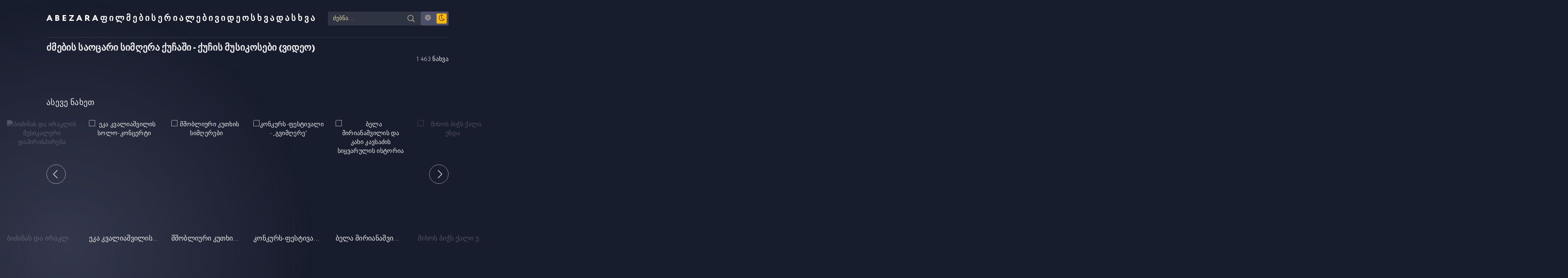

--- FILE ---
content_type: text/html; charset=utf-8
request_url: https://abezara.com/21021-dzmebis-saocari-simgera-quchashi-quchis-musikosebi-video.html
body_size: 6266
content:
<!DOCTYPE html>
<html lang="ka">
<head>
    
	<title>ძმების საოცარი სიმღერა ქუჩაში - ქუჩის მუსიკოსები (ვიდეო) » ABEZARA.com - ფილმები და სერიალები ქართულად</title>
<meta name="charset" content="utf-8">
<meta name="title" content="ძმების საოცარი სიმღერა ქუჩაში - ქუჩის მუსიკოსები (ვიდეო) » ABEZARA.com - ფილმები და სერიალები ქართულად">
<meta name="description" content="">
<meta name="keywords" content="">
<meta name="generator" content="DataLife Engine (https://dle-news.ru)">
<meta name="news_keywords" content="ძმების,საოცარი,სიმღერა,ქუჩაში,,ქუჩის,მუსიკოსები,ვიდეო">
<link rel="canonical" href="https://abezara.com/21021-dzmebis-saocari-simgera-quchashi-quchis-musikosebi-video.html">
<link rel="alternate" type="application/rss+xml" title="ABEZARA.com - ფილმები და სერიალები ქართულად RSS" href="https://abezara.com/rss.xml">
<link rel="alternate" type="application/rss+xml" title="ABEZARA.com - ფილმები და სერიალები ქართულად RSS Turbo" href="https://abezara.com/rssturbo.xml">
<link rel="alternate" type="application/rss+xml" title="ABEZARA.com - ფილმები და სერიალები ქართულად RSS Dzen" href="https://abezara.com/rssdzen.xml">
<link rel="search" type="application/opensearchdescription+xml" title="ABEZARA.com - ფილმები და სერიალები ქართულად" href="https://abezara.com/index.php?do=opensearch">
<link rel="preconnect" href="https://abezara.com/" fetchpriority="high">
<meta property="twitter:card" content="summary">
<meta property="twitter:title" content="ძმების საოცარი სიმღერა ქუჩაში - ქუჩის მუსიკოსები (ვიდეო) » ABEZARA.com - ფილმები და სერიალები ქართულად">
<meta property="twitter:description" content="">
<meta property="twitter:url" content="https://abezara.com/21021-dzmebis-saocari-simgera-quchashi-quchis-musikosebi-video.html">
<meta property="twitter:description" content="">
<meta property="og:type" content="article">
<meta property="og:site_name" content="ABEZARA.com - ფილმები და სერიალები ქართულად">
<meta property="og:title" content="ძმების საოცარი სიმღერა ქუჩაში - ქუჩის მუსიკოსები (ვიდეო) » ABEZARA.com - ფილმები და სერიალები ქართულად">
<meta property="og:description" content="">
<meta property="og:url" content="https://abezara.com/21021-dzmebis-saocari-simgera-quchashi-quchis-musikosebi-video.html">
<meta property="og:description" content="">
	<meta name="viewport" content="width=device-width, initial-scale=1.0" />
	<meta name="theme-color" content="#181d2d">
	<link rel="preload" href="/templates/abezara/css/common.css" as="style">
	<link rel="preload" href="/templates/abezara/css/styles.css" as="style">
	<link rel="preload" href="/templates/abezara/css/engine.css" as="style">
	<link rel="preload" href="/templates/abezara/css/fontawesome.css" as="style">
	<link rel="preload" href="/templates/abezara/webfonts/Circe-300.woff2" as="font" type="font/woff2" crossorigin>
	<link rel="preload" href="/templates/abezara/webfonts/Circe-400.woff2" as="font" type="font/woff2" crossorigin>
	<link rel="preload" href="/templates/abezara/webfonts/Circe-900.woff2" as="font" type="font/woff2" crossorigin>
    <link rel="preload" href="/templates/abezara/webfonts/fa-light-300.woff2" as="font" type="font/woff2" crossorigin>
    

     
    
    
      <meta property="fb:admins" content="100086087532609" />
      
    <link rel="preload" href="/templates/abezara/webfonts/fa-brands-400.woff2" as="font" type="font/woff2" crossorigin>
    


    
    
	<link rel="shortcut icon" href="/templates/abezara/images/favicon.ico" />
	<link href="/templates/abezara/css/common.css" type="text/css" rel="stylesheet" />
	<link href="/templates/abezara/css/styles.css" type="text/css" rel="stylesheet" />
	<link href="/templates/abezara/css/engine.css" type="text/css" rel="stylesheet" /> 
	<link href="/templates/abezara/css/fontawesome.css" type="text/css" rel="stylesheet" />
<script src='https://ajax.googleapis.com/ajax/libs/jquery/1.5/jquery.min.js' type="6917b1390492b1bf2e990d57-text/javascript"></script>       
    
        <link rel="manifest" href="manifest.json" />
    
<!-- Google tag (gtag.js) -->
<script async src="https://www.googletagmanager.com/gtag/js?id=G-9PEGFHL10Q" type="6917b1390492b1bf2e990d57-text/javascript"></script>
<script type="6917b1390492b1bf2e990d57-text/javascript">
  window.dataLayer = window.dataLayer || [];
  function gtag(){dataLayer.push(arguments);}
  gtag('js', new Date());

  gtag('config', 'G-9PEGFHL10Q');
</script>
    
    <!--cover-->
<script type="6917b1390492b1bf2e990d57-text/javascript">(function(s){s.dataset.zone='10020634',s.src='https://wugroansaghadry.com/vignette.min.js'})([document.documentElement, document.body].filter(Boolean).pop().appendChild(document.createElement('script')))</script>
    <!--cover-->
   
</head>
<body>
    
    

	<script type="6917b1390492b1bf2e990d57-text/javascript">
		function switchLight() {
			if (localStorage.getItem('theme') === 'light') {
				document.querySelector('body').classList.add('lt-is-active');
			} else {
				document.querySelector('body').classList.remove('lt-is-active');
			};
		};
		switchLight();
	</script>	

	<div class="wrapper  add-bg infull">

		<div class="wrapper-container wrapper-main">

			<header class="header vw100 anim" id="header">
				<div class="header__inner d-flex ai-center anim">
					<a href="/" class="logo">ABEZARA</a>
					<a href="/filmebi" class="logo">ფილმები</a>
					<a href="/seriali" class="logo">სერიალები</a>
					<a href="/video" class="logo">ვიდეო</a>
					<a href="/sxvadasxva" class="logo header__logo">სხვადასხვა</a>
					<div class="header__search flex-grow-1">
						<form id="quicksearch" method="post">
							<input type="hidden" name="do" value="search">
							<input type="hidden" name="subaction" value="search">
							<div class="header__search-box">
								<input id="story" name="story" placeholder="ძებნა..." type="text" autocomplete="off">
								<button type="submit" class="search-btn"><span class="fal fa-search"></span></button>
							</div>
						</form>
					</div>
					<ul class="theme-toggle">
						<li><span class="fal fa-sun"></span></li>
						<li><span class="fal fa-moon"></span></li>
					</ul>
				</div>
			</header>

			<!-- END HEADER -->

			<main class="content">

				


                
						

				
				<div class="sect__content grid-items"><article class="page ignore-select pmovie">
         



    


    
				<h1 class="flex-grow-1">ძმების საოცარი სიმღერა ქუჩაში - ქუჩის მუსიკოსები (ვიდეო)</h1>

   
    
					<div align="right">1 463 ნახვა</div>


			<div class="pmovie__text full-text"></div>
 
<style>	  
.sruliadi-18 {
    margin-top: 0px !important;
    margin-bottom: 10px !important;
}
    
.video-container {
    position: relative;
    padding-bottom: 50%;
    padding-top: 0px; height: 30px; overflow: hidden;
}

.video-container iframe,
.video-container object,
.video-container embed {
    position: absolute;
    top: 0;
    left: 0;
    width: 100%;
    height: 100%;
}
</style>
</article>



<script type="6917b1390492b1bf2e990d57-text/javascript" src="https://platform-api.sharethis.com/js/sharethis.js#property=5901173a3b2f66001153fe11&product=sticky-share-buttons"></script><div class="sharethis-inline-share-buttons"></div>



<section class="sect sect--carousel">
	<h2 class="sect__title sect__header">ასევე ნახეთ</h2>
	<div class="sect__content" id="owl-carousel">
		<a class="item item-poster item-poster--carousel" href="https://abezara.com/28989-.html">
	<div class="item-poster__img img-fit-cover img-responsive img-responsive--portrait">

<img src="https://img.youtube.com/vi/HBb_lTM9zBI/mqdefault.jpg" loading="lazy" alt="ეკა კვალიაშვილის სოლო-კონცერტი">
		<div class="item__play-btn anim"><span class="fal fa-play"></span></div>
	</div>
	<div class="item-poster__title ws-nowrap">ეკა კვალიაშვილის სოლო-კონცერტი</div>
</a><a class="item item-poster item-poster--carousel" href="https://abezara.com/28988-.html">
	<div class="item-poster__img img-fit-cover img-responsive img-responsive--portrait">

<img src="https://img.youtube.com/vi/qg_re_LgTv0/mqdefault.jpg" loading="lazy" alt="მშობლიური კუთხის სიმღერები">
		<div class="item__play-btn anim"><span class="fal fa-play"></span></div>
	</div>
	<div class="item-poster__title ws-nowrap">მშობლიური კუთხის სიმღერები</div>
</a><a class="item item-poster item-poster--carousel" href="https://abezara.com/28983-.html">
	<div class="item-poster__img img-fit-cover img-responsive img-responsive--portrait">

<img src="https://img.youtube.com/vi/qRJ7oxeUsns/mqdefault.jpg" loading="lazy" alt="კონკურს-ფესტივალი - „გვიმღერე“">
		<div class="item__play-btn anim"><span class="fal fa-play"></span></div>
	</div>
	<div class="item-poster__title ws-nowrap">კონკურს-ფესტივალი - „გვიმღერე“</div>
</a><a class="item item-poster item-poster--carousel" href="https://abezara.com/28982-.html">
	<div class="item-poster__img img-fit-cover img-responsive img-responsive--portrait">

<img src="https://img.youtube.com/vi/73p3Ew2dl4I/mqdefault.jpg" loading="lazy" alt="ბელა მირიანაშვილის და კახი კავსაძის სიყვარულის ისტორია">
		<div class="item__play-btn anim"><span class="fal fa-play"></span></div>
	</div>
	<div class="item-poster__title ws-nowrap">ბელა მირიანაშვილის და კახი კავსაძის სიყვარულის ისტორია</div>
</a><a class="item item-poster item-poster--carousel" href="https://abezara.com/28981-.html">
	<div class="item-poster__img img-fit-cover img-responsive img-responsive--portrait">

<img src="https://img.youtube.com/vi/LqVBM8jBCJc/mqdefault.jpg" loading="lazy" alt="მიხოს ბიჭს ქალი უნდა">
		<div class="item__play-btn anim"><span class="fal fa-play"></span></div>
	</div>
	<div class="item-poster__title ws-nowrap">მიხოს ბიჭს ქალი უნდა</div>
</a><a class="item item-poster item-poster--carousel" href="https://abezara.com/28972-.html">
	<div class="item-poster__img img-fit-cover img-responsive img-responsive--portrait">

<img src="https://img.youtube.com/vi/u4vbT2DDpA4/mqdefault.jpg" loading="lazy" alt="ყურძნის დაწურვა-მიხოს და ჩიტოვიჩის შეჯიბრი">
		<div class="item__play-btn anim"><span class="fal fa-play"></span></div>
	</div>
	<div class="item-poster__title ws-nowrap">ყურძნის დაწურვა-მიხოს და ჩიტოვიჩის შეჯიბრი</div>
</a><a class="item item-poster item-poster--carousel" href="https://abezara.com/28968--4-.html">
	<div class="item-poster__img img-fit-cover img-responsive img-responsive--portrait">

<img src="https://img.youtube.com/vi/Cvxx78C6iAU/mqdefault.jpg" loading="lazy" alt="ბიძინას და ხალხის თვალით დანახული 4 ოქტომბერი">
		<div class="item__play-btn anim"><span class="fal fa-play"></span></div>
	</div>
	<div class="item-poster__title ws-nowrap">ბიძინას და ხალხის თვალით დანახული 4 ოქტომბერი</div>
</a><a class="item item-poster item-poster--carousel" href="https://abezara.com/28967--.html">
	<div class="item-poster__img img-fit-cover img-responsive img-responsive--portrait">

<img src="https://img.youtube.com/vi/7rsbnKIkDNE/mqdefault.jpg" loading="lazy" alt="მუსიკოსი დათო ევგენიძის სახალხო ინტერვიუ">
		<div class="item__play-btn anim"><span class="fal fa-play"></span></div>
	</div>
	<div class="item-poster__title ws-nowrap">მუსიკოსი დათო ევგენიძის სახალხო ინტერვიუ</div>
</a><a class="item item-poster item-poster--carousel" href="https://abezara.com/28966--.html">
	<div class="item-poster__img img-fit-cover img-responsive img-responsive--portrait">

<img src="https://img.youtube.com/vi/LnZ_cgdIwbY/mqdefault.jpg" loading="lazy" alt="კეკელა და მარო გიგი გილიგაშვილი და ფატი ბროლაშვილი">
		<div class="item__play-btn anim"><span class="fal fa-play"></span></div>
	</div>
	<div class="item-poster__title ws-nowrap">კეკელა და მარო გიგი გილიგაშვილი და ფატი ბროლაშვილი</div>
</a><a class="item item-poster item-poster--carousel" href="https://abezara.com/28959--.html">
	<div class="item-poster__img img-fit-cover img-responsive img-responsive--portrait">

<img src="https://img.youtube.com/vi/9oo4hSq9h7o/mqdefault.jpg" loading="lazy" alt="„ისლამური სახელმწიფოს პატარძლები”">
		<div class="item__play-btn anim"><span class="fal fa-play"></span></div>
	</div>
	<div class="item-poster__title ws-nowrap">„ისლამური სახელმწიფოს პატარძლები”</div>
</a><a class="item item-poster item-poster--carousel" href="https://abezara.com/28958--.html">
	<div class="item-poster__img img-fit-cover img-responsive img-responsive--portrait">

<img src="https://img.youtube.com/vi/IZhU4uAtfXE/mqdefault.jpg" loading="lazy" alt="ამინდის პროგნოზი-მეტეოპოეტი ვასილ სურამელი">
		<div class="item__play-btn anim"><span class="fal fa-play"></span></div>
	</div>
	<div class="item-poster__title ws-nowrap">ამინდის პროგნოზი-მეტეოპოეტი ვასილ სურამელი</div>
</a><a class="item item-poster item-poster--carousel" href="https://abezara.com/28957-bidzinas-da-iraklis-musikaluri-dapirispireba.html">
	<div class="item-poster__img img-fit-cover img-responsive img-responsive--portrait">

<img src="https://img.youtube.com/vi/y9ErVCoTBhM/mqdefault.jpg" loading="lazy" alt="ბიძინას და ირაკლის მუსიკალური დაპირისპირება">
		<div class="item__play-btn anim"><span class="fal fa-play"></span></div>
	</div>
	<div class="item-poster__title ws-nowrap">ბიძინას და ირაკლის მუსიკალური დაპირისპირება</div>
</a>
	</div>
</section>
        
        <!--კომენტარები--> 
        <style>
  fbutton { 
    background: #111; 
    color: #fff; 
    border: none; 
    padding: 12px 20px; 
    border-radius: 8px; 
    font-size: 16px; 
    cursor: pointer; 
    transition: 0.3s;
  }
  fbutton:hover { background: #333; }
  fb-comments-box {
    display: none;
    margin-top: 2px;
  }
</style>

<fbutton id="loadCommentsBtn">💬 კომენტარები</fbutton>

<div id="fb-comments-box"></div>

<script type="6917b1390492b1bf2e990d57-text/javascript">
document.getElementById("loadCommentsBtn").addEventListener("click", function() {
  const box = document.getElementById("fb-comments-box");
  const btn = this;

  // If already loaded, toggle visibility
  if (box.dataset.loaded === "true") {
    box.style.display = box.style.display === "none" ? "block" : "none";
    btn.textContent = box.style.display === "none" ? "💬 კომენტარები" : "დამალვა";
    return;
  }

  btn.textContent = "Loading...";

  // Insert Facebook comments div
  box.innerHTML = `
    <div class="fb-comments" 
      data-lazy="true" 
      data-href="https://abezara.com/21021-dzmebis-saocari-simgera-quchashi-quchis-musikosebi-video.html" 
      data-width="100%" 
      data-numposts="5" 
      data-order-by="reverse_time">
    </div>
  `;
  box.style.display = "block";

  // Load Facebook SDK only once
  if (!document.getElementById('facebook-jssdk')) {
    const js = document.createElement('script');
    js.id = 'facebook-jssdk';
    js.src = "https://connect.facebook.net/ka_GE/sdk.js#xfbml=1&version=v17.0";
    document.body.appendChild(js);
  } else if (typeof FB !== "undefined") {
    FB.XFBML.parse(box);
  }

  // Hide button after loading
  setTimeout(() => {
    btn.style.display = "none";
  }, 1000);
});
</script>
        <!--კომენტარები--> </div>
				

			</main>

			<!-- END CONTENT -->

<section class="site-desc order-last">
ჩვენთან განთავსებული კონტენტი გაზიარებულია სხვადასხვა საჯაროდ გავრცელებული წყაროებიდან.
</section>

			<footer class="footer d-flex ai-center vw100">
				<div class="logo footer__logo">ABEZARA</div>
 <center><a href="https://abezara.com/app.html"><img src="/uploads/app.png" alt="abezara" style="width:160px"></a></center>
				<ul class="footer__menu flex-grow-1 d-flex jc-flex-end">
					<li><a href="/contact.html">კონტაქტი</a></li>
					<li>ABEZARA © 2025</li>
				</ul>
			</footer>

			<!-- END FOOTER -->

		</div>

		<!-- END WRAPPER-MAIN -->

	</div>

	<!-- END WRAPPER -->
	
	
<script src="/engine/classes/min/index.php?g=general&amp;v=xh0b4" type="6917b1390492b1bf2e990d57-text/javascript"></script>
<script src="/engine/classes/min/index.php?f=engine/classes/js/jqueryui.js,engine/classes/js/dle_js.js&amp;v=xh0b4" defer type="6917b1390492b1bf2e990d57-text/javascript"></script>
<script type="application/ld+json">{"@context":"https://schema.org","@graph":[{"@type":"Movie","@context":"https://schema.org/","publisher":{"@type":"Person","name":"Abezara"},"name":"ძმების საოცარი სიმღერა ქუჩაში - ქუჩის მუსიკოსები (ვიდეო)","headline":"ძმების საოცარი სიმღერა ქუჩაში - ქუჩის მუსიკოსები (ვიდეო)","mainEntityOfPage":{"@type":"WebPage","@id":"https://abezara.com/21021-dzmebis-saocari-simgera-quchashi-quchis-musikosebi-video.html"},"datePublished":"2017-11-29T00:36:36-05:00","author":{"@type":"Person","name":"aTTiLa","url":"https://abezara.com/user/aTTiLa/"},"description":""}]}</script>
	<script src="/templates/abezara/js/libs.js" type="6917b1390492b1bf2e990d57-text/javascript"></script>
	<script src="/templates/abezara/js/filter.js" type="6917b1390492b1bf2e990d57-text/javascript"></script>
	<script type="6917b1390492b1bf2e990d57-text/javascript">
<!--
var dle_root       = '/';
var dle_admin      = '';
var dle_login_hash = '74fb06eb22127831931583c4bb1c724fb5e1ab90';
var dle_group      = 5;
var dle_skin       = 'abezara';
var dle_wysiwyg    = '0';
var quick_wysiwyg  = '0';
var dle_min_search = '4';
var dle_act_lang   = ["დიახ", "არა", "შეყვანა", "გაუქმება", "დამახსოვრება", "წაშლა", "იტვირთება. გთხოვთ, მოიცადოთ..."];
var menu_short     = 'სწრაფი რედაქტირება';
var menu_full      = 'სრული რედაქტირება';
var menu_profile   = 'პროფილის ნახვა';
var menu_send      = 'შეტყობინების გაგზავნა';
var menu_uedit     = 'მართვის პულტი';
var dle_info       = 'ინფორმაცია';
var dle_confirm    = 'დასტური';
var dle_prompt     = 'ინფორმაციის შეყვანა';
var dle_req_field  = ["Fill the name field", "Fill the message field", "Fill the field with the subject of the message"];
var dle_del_agree  = 'დარწმუნებული ხართ რომ გსურთ ამ კომენტარის წაშლა?';
var dle_spam_agree = 'ნამდვილად გსურთ მონიშნოთ მომხმარებელი სპამად? ეს ქმედება წაშლის მის ყველა კომენტარს';
var dle_c_title    = 'დაწერე საჩივარი';
var dle_complaint  = 'საჩივრის გაკეთება:';
var dle_mail       = 'თქვენი ელ-ფოსტა:';
var dle_big_text   = 'ტექსტი ძალიან გრძელია.';
var dle_orfo_title = 'მიწერეთ ადმინისტრაციას წერილი გრამატიკულ შეცდომებზე';
var dle_p_send     = 'გაგზავნა';
var dle_p_send_ok  = 'საჩივარი წარმატებით გაიგზავნა';
var dle_save_ok    = 'ცვლილებები წარმატებით შეიცვალა. განვაახლოთ გვერდი?';
var dle_reply_title= 'პასუხი კომენტარზე';
var dle_tree_comm  = '0';
var dle_del_news   = 'სიახლის წაშლა';
var dle_sub_agree  = 'თქვენ ნამდვილად გსურთ გამოიწეროთ კომენტარი მიმდინარე სიახლეზე?';
var dle_unsub_agree  = 'Do you really want to unsubscribe from comments on this publication?';
var dle_captcha_type  = '0';
var dle_share_interesting  = ["Share a link to the selected text", "Twitter", "Facebook", "Вконтакте", "Direct Link:", "Right-click and select «Copy Link»"];
var DLEPlayerLang     = {prev: 'წინა',next: 'შემდეგი',play: 'Play',pause: 'პაუზა',mute: 'დადუმება', unmute: 'დადუმება', settings: 'პარამეტრები', enterFullscreen: 'ჩართეთ სრული ეკრანის რეჟიმი', exitFullscreen: 'მთლიანი ეკრანის რეჟიმის გამორთვა', speed: 'სიჩქარე', normal: 'ნორმალური', quality: 'ხარისხი', pip: 'PiP mode'};
var DLEGalleryLang    = {CLOSE: 'დახურვა (Esc)', NEXT: 'შემდეგი სურათი', PREV: 'წინა სურათი', ERROR: 'ყურადღება, აღმოჩენილია შეცდომა', IMAGE_ERROR: 'Failed to load image', TOGGLE_SLIDESHOW: 'სლაიდშოუს ნახვა',TOGGLE_FULLSCREEN: 'Full-screen mode', TOGGLE_THUMBS: 'Turn on / Turn off thumbnails', TOGGLE_ZOOM: 'Increase / Reduce', DOWNLOAD: 'Download image' };
var DLEGalleryMode    = 1;
var allow_dle_delete_news   = false;
var dle_search_delay   = false;
var dle_search_value   = '';
jQuery(function($){
					setTimeout(function() {
						$.get(dle_root + "engine/ajax/controller.php?mod=adminfunction", { 'id': '21021', action: 'newsread', user_hash: dle_login_hash });
					}, 5000);
FastSearch();
});
//-->
</script>    

<script src="/cdn-cgi/scripts/7d0fa10a/cloudflare-static/rocket-loader.min.js" data-cf-settings="6917b1390492b1bf2e990d57-|49" defer></script><script defer src="https://static.cloudflareinsights.com/beacon.min.js/vcd15cbe7772f49c399c6a5babf22c1241717689176015" integrity="sha512-ZpsOmlRQV6y907TI0dKBHq9Md29nnaEIPlkf84rnaERnq6zvWvPUqr2ft8M1aS28oN72PdrCzSjY4U6VaAw1EQ==" data-cf-beacon='{"version":"2024.11.0","token":"8f3c972f89f14bd19c659527216414fd","r":1,"server_timing":{"name":{"cfCacheStatus":true,"cfEdge":true,"cfExtPri":true,"cfL4":true,"cfOrigin":true,"cfSpeedBrain":true},"location_startswith":null}}' crossorigin="anonymous"></script>
</body>
</html>

<!-- DataLife Engine Copyright SoftNews Media Group (https://dle-news.ru) -->


--- FILE ---
content_type: text/css
request_url: https://abezara.com/templates/abezara/css/common.css
body_size: 2964
content:
/* 
Datalife Engine template, design by Bogdan Zelinskij, 
name: Cinemax, creation date: 29 may 2022, version dle: 14 and higher
*/
:root {
	--bg: #181d2d; --bg-brighter: #4d4f69;
	--tt: #eee; --tt-brighter: #fff; --tt-fader: #eedcad; --tt-fader-gray: #b9b8b8;
	--bdc: rgba(255,255,255,0.13); --bdc-lighter: rgba(255,255,255,0.6);
	--gradient: radial-gradient(circle closest-side at center, #37394e 0%, transparent 100%);
	--gradient-top: linear-gradient(to top, #181d2d 0%, transparent 100%);
	--accent: #ffb900; --accent-text: #000;
	--btn-bg: #4d4f69; --btn-bg-hover: #6f7191; --btn-tt: #eee;
	--ui-bg: #181d2d; --ui-bg-darker: #111520; --ui-bg-darkest: #0a0c13;
	--ui-bg-accent: #0a0c13; --ui-text-color-on-accent: #fff; --ui-bdc: #0a0c13;
	--indent-negative: -120px;
	--indent: 120px;
	--max-width: 1366px;
}
@media screen and (max-width: 1220px) {
	:root {
		--indent-negative: -20px;
		--indent: 20px;
	}
}

/* RESET, BASIC UI SETTINGS
----------------------------------------------- */
* {background: transparent; margin: 0; padding: 0; outline: none; border: 0; box-sizing: border-box;}
ol, ul {list-style: none;}
table {border-collapse: collapse; border-spacing: 0;}
img, table, iframe, video, frame, embed, object {max-width: 100%;}
body {font: 16px 'Circe', sans-serif; line-height: normal; padding: 0; margin: 0;       
	color: var(--tt); background: var(--bg); 
	min-height: 100%; width: 100%; font-weight: 300; overflow-x: hidden; letter-spacing: 0.02em;}
a {color: var(--tt); text-decoration: none;}
a:hover, a:focus {color: var(--accent); text-decoration: none;}
h1, h2, h3, h4, h5 {font-weight: 700; font-size: 24px;}
::selection {background: #ff0000; color: #fff;}
b, strong, .bolder {font-weight: 400;}

button, select, textarea, input[type="text"], input[type="password"], input[type="button"], input[type="submit"] 
	{appearance: none; -webkit-appearance: none; font-size: 16px; font-family: inherit;}
button, .btn, input[type="button"], input[type="reset"], input[type="submit"], .form__btn, 
.qq-upload-button, .pm__links a, .usp__btn a {display: inline-flex; align-items: center; justify-content: center; 
	cursor: pointer; text-align: center; padding: 0 20px; height: 40px; font-size: 16px; font-weight: 400; 
	white-space: nowrap; background-color: var(--btn-bg); color:var(--btn-tt); border-radius: 3px; box-shadow: none;}
button:hover, .btn:hover, input[type="button"]:hover, input[type="reset"]:hover, input[type="submit"]:hover, 
.form__btn:hover, .qq-upload-button:hover, .pm__links a:hover, .usp__btn a:hover 
{background-color: var(--btn-bg-hover); color: var(--btn-tt); border-color: var(--btn-bg-hover);}
button:active, input[type="button"]:active, input[type="submit"]:active {box-shadow: inset 0 1px 4px 0 rgba(0,0,0,0.1);}
.color-btn, [class*=fr], [class*=plyr], [class*=owl-], [id*=mceu] {padding: 0; margin: 0; 
	line-height: normal; border: 0; box-shadow: none; background: none; border-radius: 0;}

input[type="text"], input[type="password"] {height: 40px; line-height: 40px; border-radius: 4px; padding: 0 15px;}
select {height: 40px; padding: 0 15px; display: block;}
select:not([multiple]) {background-image: url(../dleimages/chevron.svg); padding-right: 30px;
	background-repeat: no-repeat; background-position: right 15px top 50%; background-size: .6em auto;}
select option {padding: 6px 10px;}
select[multiple] {padding: 0 5px;}
textarea {padding: 15px; overflow: auto; vertical-align: top; resize: vertical;}
input[type="text"], input[type="password"], select, textarea {width: 100%; background-color: var(--ui-bg-darker); color: var(--tt); 
	box-shadow: inset 0 0 0 1px var(--ui-bdc), inset 1px 2px 5px rgba(0,0,0,0.5);}
input[type="text"]:focus, input[type="password"]:focus, textarea:focus 
	{box-shadow: inset 0 0 0 1px var(--accent), inset 1px 2px 5px rgba(0,0,0,0.1);}
input::placeholder, textarea::placeholder {color: var(--tt); opacity: 0.4; font-size: 15px;} 
input:focus::placeholder, textarea:focus::placeholder {color: transparent}

/* SNIPPETS
----------------------------------------------- */
.img-box, .img-wide, .img-responsive, .img-fit-cover {overflow: hidden; position: relative;}
.img-responsive {padding-top: 60%;}
.img-responsive--portrait {padding-top: 150%;}
.img-box > img, .img-responsive > img {width: 100%; min-height: 100%; display: block;}
.img-responsive > img {position: absolute; left: 0; top: 0;}
.img-wide img, .img-wide > a {width: 100%; display: block;}
.img-fit-cover img {width: 100%; height: 100%; object-fit: cover;}
.clr {clear: both;}
.clearfix::after {content: ""; display: table; clear: both;}
.ws-nowrap {white-space: nowrap; overflow: hidden; text-overflow: ellipsis; display: block;}
.line-clamp {display: -webkit-box; -webkit-line-clamp: 2; -webkit-box-orient: vertical; overflow: hidden;}
.vw100 {margin:0 calc((100% - 100vw)/2); padding:0 calc((100vw - 100%)/2);}
.img-mask::before {content: ''; position: absolute; z-index: 1; left: 0; right: 0; bottom: 0; height: 60%; 
	background: linear-gradient(to top, #000 0%, transparent 100%); opacity: 0.8;}
.d-flex, .fx-row, #dle-content {display: flex; flex-wrap: wrap; flex-direction: row;}
.fd-column, .fx-col {flex-direction: column; flex-wrap: nowrap;} 
.jc-space-between, .fx-row {justify-content: space-between;}
.jc-flex-start, .fx-start, #dle-content {justify-content: flex-start;}
.jc-center, .fx-center {justify-content: center;}
.jc-flex-end {justify-content: flex-end;}
.ai-flex-start {align-items: flex-start;}
.ai-center, .fx-middle {align-items: center;}
.ai-flex-end {align-items: flex-end;}
.order-first {order: -1;}
.order-last {order: 10;}
.flex-grow-1, .fx-1, .stretch-free-width {flex: 1 1 0; max-width: 100%; min-width: 50px;}
.btn-icon, .centered-content {display: inline-flex; justify-content: center; align-items: center;}
.icon-at-left [class*="fa-"], .icon-left .icon {margin-right: 0.5em;}
.icon-at-right [class*="fa-"], .icon-right .icon {margin-left: 0.5em;}
.hidden, #dofullsearch, .form__header .form__btn, .comment-item__main .quote + br, .d-none {display: none;}
.anim, button, .btn, a, a img, .btn-accent, .header__btn-search {transition: all 0.2s linear;}

#dle-content, .grid-items {display: grid; grid-template-columns: repeat(auto-fill,minmax(180px,1fr)); grid-gap: 30px 30px;}
.grid-items > *:not(.grid-item), #dle-content > *:not(.grid-item) {grid-column: 1 / -1;}

@font-face {font-family: 'Circe'; src: url('../webfonts/Circe-300.woff2') format('woff2');
	font-weight: 300; font-style: normal; font-display: swap;}
@font-face {font-family: 'Circe'; src: url('../webfonts/Circe-400.woff2') format('woff2');
	font-weight: 400; font-style: normal; font-display: swap;}
@font-face {font-family: 'Circe'; src: url('../webfonts/Circe-900.woff2') format('woff2');
	font-weight: 900; font-style: normal; font-display: swap;}

.header__btn-menu, .header__login-pm, .item-slide__text, .item-poster__meta, .filter-block__cell-caption, 
.pmovie__list, .pmovie__text, .pmovie__list a:not(:hover), .pmovie__devices, .pmovie__caption, .site-desc {color: var(--tt-fader);}
.logo {color: var(--tt-brighter);}
.logo, .item-slide__title, .pmovie__header-main h1 {font-weight: 900;}
.site-desc, .item-slide__text, .pmovie__text, .pmovie__caption {color: var(--tt-fader-gray);}

.item-slide__img:hover .item__play-btn {opacity: 0 !important;}
.item:hover .item__play-btn, .item:hover .item-poster__desc-btn {opacity: 1;}
.item-poster__desc-btn:hover {color: var(--accent); border-color: var(--accent); transform: scale(1.3,1.3);}

.theme-toggle {display: inline-flex; justify-content: space-between; align-items: center; cursor: pointer;
	background-color: var(--btn-bg); height: 36px; border-radius: 3px; padding: 5px 0; margin-right: 0px;}
.theme-toggle li {cursor: pointer; width: 26px; height: 26px; line-height: 26px; 
	border-radius: 2px; text-align: center; color: var(--tt-fader); margin: 0 5px;} 
.theme-toggle:hover li {color: #fff;}
.lt-is-active .theme-toggle li:first-child, body:not(.lt-is-active) .theme-toggle li:last-child 
{background-color:var(--accent); color: var(--accent-text);}

.lt-is-active {
	--bg: #eee; --bg-brighter: #dfdfdf;
	--tt: #444; --tt-brighter: #969696; --tt-fader: #6a6a6a; --tt-fader-gray: #5c5c5c;
	--bdc: rgba(255,255,255,0.13); --bdc-lighter: rgba(255,255,255,0.6);
	--gradient-top: linear-gradient(to top, #eee 0%, transparent 100%);
	--accent: #0388e0; --accent-text: #fff;
	--btn-bg: #4d5e69; --btn-bg-hover: #6f7191; --btn-tt: #eee;
	--ui-bg: #fff; --ui-bg-darker: #eee; --ui-bg-darkest: #ccc;
	--ui-bg-accent: #0a0c13; --ui-text-color-on-accent: #fff; --ui-bdc: #ccc;
}
.lt-is-active .wrapper::before {display: none;}
.lt-is-active .header, .lt-is-active .header__menu, .lt-is-active .footer {background-color: #181d2d !important; color: #fff; --tt-fader: #d2e1eb;}
.lt-is-active .blurred-bg::after {height: 100%; opacity: 0.5; display: none;}
.lt-is-active .blurred-bg {height: 460px;}
.lt-is-active .wrapper.add-bg::after {content: ''; width: 100%; height: 460px; background-color: #181d2d; 
	position: absolute; left: 0; top: 0;}
.lt-is-active .logo, .lt-is-active .item-slide, .lt-is-active .nav-menu a, .lt-is-active .footer__menu a, 
.lt-is-active .item-poster__desc-btn, .lt-is-active .pmovie__rating-likes, .lt-is-active .pmovie__fav a, 
.lt-is-active .pmovie .pmovie__header, .lt-is-active .pmovie .pmovie__list {color: #fff; --tt: #fff;}
.lt-is-active .item-slide__ext-rating--imdb {--accent: #ffb900;}
.lt-is-active .owl-nav button {border: 1px solid var(--accent); color: #fff; background: var(--accent);}
.lt-is-active .nice-select .list {background-color: rgba(255,255,255,0.9); box-shadow: 0 0 15px 0 rgba(0,0,0,0.1);}
.lt-is-active #scrolltop, .lt-is-active .item-poster__img {box-shadow: 0 5px 10px rgba(0,0,0,0.2);}
.lt-is-active .footer {border: 0;}
.lt-is-active .item-slide__text, .lt-is-active .nav-menu li span {color: #ccc;}
.lt-is-active .not-loaded::before {background: repeating-linear-gradient(45deg,#fff,#fff 10px,#eee 10px,#eee 20px);}
.lt-is-active .tabs-block__select span.is-active, .lt-is-active .tabs-block__select span:hover 
{background-color: var(--accent); color: var(--accent-text);}
@media screen and (min-width: 1220px) {
	.lt-is-active .pmovie .pmovie__list {--tt-fader: #d2e1eb;}
	.lt-is-active .pmovie .pmovie__header-main h1 {white-space: nowrap; overflow: hidden; text-overflow: ellipsis;}
	.lt-is-active .pmovie .pmovie__list {min-height: 142px;}
	.lt-is-active .pmovie .pmovie__header {min-height: 69px;}
	.lt-is-active .infull .blurred-bg, .lt-is-active .wrapper.infull::after {height: 415px;}
	.lt-is-active .pmovie .pmovie__text {margin-top: 50px;}
}
@media screen and (max-width: 1220px) {
	.lt-is-active .infull .blurred-bg, .lt-is-active .wrapper.infull::after {display: none !important;}
	.lt-is-active .pmovie .pmovie__header, .lt-is-active .pmovie .pmovie__list {color: #444; --tt: #444;}
}
@media screen and (max-width: 950px) {
	.lt-is-active .blurred-bg, .lt-is-active .wrapper.add-bg::after {height: 430px;}
}
@media screen and (max-width: 470px) {
	.lt-is-active .blurred-bg, .lt-is-active .wrapper.add-bg::after {height: 410px;}
	.lt-is-active .infull .blurred-bg, .lt-is-active .wrapper.infull::after {display: block !important;}
	.lt-is-active .pmovie .pmovie__header {color: #fff; --tt: #fff;}
}

--- FILE ---
content_type: text/css
request_url: https://abezara.com/templates/abezara/css/styles.css
body_size: 7316
content:
/* Адаптирован и доработан DLETM.RU */
/* BASIC LAYOUT
----------------------------------------------- */
.wrapper {min-width: 320px; position: relative;}
.wrapper::before {content: ''; position: absolute; left: 0%; top: 0; z-index: 3;
	background: var(--gradient); width: 100%; padding-top: 100%; box-sizing: border-box;} 
.wrapper-container {max-width: var(--max-width); padding: 0 var(--indent); margin: 0 auto; position: relative; z-index: 20;}
.content {min-height: calc(100vw - 200px); padding-top: 10px; padding-bottom: 80px;}
.header__inner {padding: 30px 0; gap: 30px; border-bottom: 1px solid var(--bdc);} 
.header {position: sticky; left: 0; top: 0; z-index: 100;}
.header.sticky {transform: translateY(-150%);}
.header.is-active, .menu-is-opened .header {background-color: var(--bg); box-shadow: 0 0 15px rgba(0,0,0,0.6);}
.header.is-active .header__inner {border-color: transparent;}
.menu-is-opened .header {transform: none !important;}
.menu-is-opened .header__inner {border-color: var(--bdc) !important;}
.footer {padding-top: 30px; padding-bottom: 30px; gap: 30px; border-top: 1px solid var(--bdc);}
.blurred-bg {position: absolute; left: 0; top: 0; z-index: 1; width: 100%; height: 500px; overflow: hidden; display: none;}
.blurred-bg img {width: 120%; height: 120%; object-fit: cover; filter: blur(8px) grayscale(0.6); opacity: 0.35;}
.blurred-bg::after {content: ''; position: absolute; left: 0; bottom: 0; width: 100%; height: 50%; background: var(--gradient-top);}
	
#scrolltop {position: fixed; width: 60px; height: 60px; line-height: 60px; right: 10px; bottom: 10px;
	z-index: 990; display: none; background-color: var(--bg); color: var(--tt-fader); 
	cursor: pointer; font-size: 24px; border-radius: 50%; text-align: center; box-shadow: 0 5px 10px rgba(0,0,0,0.5);}


/* HEADER, NAV
----------------------------------------------- */
.logo {display: block; text-transform: uppercase; font-size: 22px; letter-spacing: 5px;}
.logo span {color: var(--accent);}
.header__logo {min-width: 200px;}
.header__btn-menu {font-size: 24px; padding: 0; background: none !important; width: 24px;}

.header__search-box {position:relative; max-width: 500px;}
.header__search-box input, .header__search-box input:focus {padding: 0 60px 0 13px; border-radius: 3px; 
	background: rgba(255,255,255,0.1); box-shadow: none; color: #fff; height: 36px; line-height: 36px;}
.header__search-box input:not(:focus)::placeholder {color: var(--tt-fader); opacity: 1; font-size: 15px;} 
.header__search-box button {position:absolute; right: 0; top: 0; padding: 0; 
	background: none; color: var(--tt-fader); font-size: 18px; width: 50px; height: 36px;}

.header__login-btn--not-logged {height: 36px; padding: 0 15px;}
.header__login-pm {position: relative; font-size: 24px; margin-right: 20px;}
.header__login-pm::after {content: ''; width: 8px; height: 8px; border-radius: 50%; 
	background-color: var(--accent); position: absolute; right: -1px; top: 3px;}
.header__login-btn--logged {padding: 0; display: block; width: 40px; height: 40px; border-radius: 50%;}
.header__login-pm:not(.header__login-pm--0)::after {animation: pmNew 1s infinite linear; animation-direction: alternate;}
@keyframes pmNew {
	from {background-color: #7ae026; box-shadow: 0 0 0 0 rgba(81, 175, 5,1);}
	to {background-color: #51af05; box-shadow: 0 0 0 10px rgba(81, 175, 5,0);}
}

.header__menu {position: absolute; left: 0; top: 100%; width: 100%; display: none;
	height: calc(100vh - 100px); background-color: var(--bg); overflow-x: hidden; overflow-y: auto;}
.header__menu-inner {padding-top: 40px; padding-bottom: 40px; display: grid; gap: 30px; 
	grid-template-columns: repeat(auto-fit,minmax(260px,1fr));}
.nav-title {font-size: 22px; font-weight: 400; margin-bottom: 20px; color: var(--tt-fader);}
.nav-menu + .nav-title {margin-top: 30px;}
.nav-menu li + li {margin-top: 10px;}
.nav-menu {column-gap: 30px; column-width: 240px; break-inside: avoid; font-size: 18px;}
.nav-menu li span {margin-left: 10px; color: var(--tt-fader-gray); font-size: 16px;}


/* SECTION
----------------------------------------------- */
.sect:not(:last-child) {margin-bottom: 80px;}
.sect__header {margin-bottom: 30px;}
.sect__header--bordered {border-bottom: 1px solid var(--bdc);}
.sect__title {font-size: 1.3em; font-weight: 400;}
.sect__menu {gap: 30px; font-size: 1.3em; margin-bottom: -1px; font-weight: 400;}
.sect__menu a, .sect__menu span {display: inline-block; padding-bottom: 15px;}
.sect__menu span {box-shadow: inset 0 -2px var(--accent)}
.sect--slider, .sect--carousel .sect__content {margin: 0 110px;}
.sect--carousel .sect__content:not(.owl-carousel), .sect--slider:not(.owl-carousel) {display: flex; overflow: hidden;}
.sect__content > .item-poster--carousel {width: calc((100% - 90px)/4); flex-shrink: 0; margin-right: 30px;}
.sect--slider > .item-slide {width: 100%; flex-shrink: 0;}
.site-desc {display: grid; grid-gap: 20px; line-height: 1.7;}
.site-desc h1, .site-desc h2, .site-desc h3 {font-weight: 400; font-size: 1.3em; color: var(--tt);}
.site-desc a {text-decoration: underline; color: var(--tt);}
.site-desc ul li {position: relative; padding-left: 25px; margin-left: 25px;}
.site-desc ul li::before {content:"\f00c"; font-weight: 300; font-family:'Font Awesome 5 Pro'; 
	color: var(--accent); position: absolute; left: 0; top: 0;}


/* COMMON ITEM
----------------------------------------------- */
.item__rating {background-color: var(--accent); color: var(--accent-text); width: 40px; text-align: center; 
	padding: 1px 0; border-radius: 0 3px 3px 0; font-weight: 400; font-size: 0.8em; 
	position: absolute; left: 0; top: 10px; z-index: 10;}
.item__play-btn {position: absolute; left: 0; top: 0; width: 100%; height: 100%; z-index: 5; 
	display: grid; place-items: center; background-color: rgba(0,0,0,0.5); opacity: 0;}
.item__play-btn span {font-size: 22px; width: 70px; height: 70px; border-radius: 50%; padding-left: 3px;
	display: grid; place-items: center; border: 2px solid var(--tt); color: var(--tt);}
	

/* SLIDER ITEM
----------------------------------------------- */
.item-slide .item__play-btn {background: linear-gradient(to top, rgba(0,0,0,0.8) 0%, transparent 100%); opacity: 1;}
.item-slide .item__play-btn span {width: 100px; height: 100px; font-size: 28px;}
.item-slide {gap: 30px;}
.item-slide__img {width: 425px; height: 255px; display: block; border-radius: 3px;}
.item-slide__title {font-size: 30px; letter-spacing: 2px;}
.item-slide__ext-rating {margin-left: 30px; font-weight: 400; font-size: 22px; color: var(--accent);}
.item-slide__ext-rating--imdb {padding-left: 38px; background: url(../images/imdb.svg) 0 center / 30px auto no-repeat;}
.item-slide__ext-rating--kp {padding-left: 26px; background: url(../images/kp.svg) 0 center / 20px auto no-repeat; 
	color: #ff6600; margin-left: 15px;}
.item-slide__meta {margin-top: 5px;}
.item-slide__text {margin-top: 25px; -webkit-line-clamp: 5; text-align: justify;}


/* POSTER ITEM
----------------------------------------------- */
.sect--carousel .item-poster__title {font-size: 1.1em;}
.item-poster {display: block; text-align: center;}
.item-poster__img {margin-bottom: 20px; border-radius: 3px;}
.item-poster__title {font-weight: 400;}
.item-poster__meta {margin-top: 5px; font-size: 0.8em;}
.item-poster__desc-btn {font-size: 16px; cursor: pointer; position: absolute; right: 10px; top: 8px; z-index: 10; 
	display: grid; place-items: center; border: 2px solid var(--tt); color: var(--tt); 
	width: 30px; height: 30px; border-radius: 50%; opacity: 0;}

.poster-ext.not-loaded {display: flex; padding: 30px; flex-direction: column; justify-content: center;}
.poster-ext.not-loaded::before {height: 100%; top: 0; margin: 0;}
.poster-ext {position: fixed !important; z-index: 999; top: 0; height: 100vh; width: 400px; right: 0px; 
	background-color: var(--bg); padding: 30px; overflow: hidden;}
.pop-left .poster-ext {right: auto; left: 0;}
.poster-ext:not(.not-loaded):after {content: ''; position: absolute; left: 0; bottom: 0; width: 100%; height: 100px; background: var(--gradient-top);}
.not-loaded {overflow: hidden; position: relative; text-align: center;}
.not-loaded::after {content: 'Загрузка...'; display: inline-block; position: relative; z-index: 1; font-size: 24px;}
.not-loaded::before {background: repeating-linear-gradient(45deg,#000,#000 10px,#111 10px,#111 20px); 
	animation: move 10s infinite linear; animation-direction: alternate; content: ''; width: 200%; height: 20px; 
	position: absolute; left: 0; top: 50%; margin-top: -10px;}
@keyframes move {
	from {transform: translateX(-50%);}
	to {transform: translateX(0%);}
}
.poster-ext .pmovie__header-main h1 {font-size: 22px; line-height: 1.2; font-weight: 400; letter-spacing: 0;}
.poster-ext .pmovie__actors {min-width: 100%; margin: 20px 0;}
.poster-ext .not-shown-ajax, .poster-ext .pmovie__header-main h1 a {display: none !important;}
.poster-ext .pmovie__text {margin-top: 15px;}
.poster-ext .item-slide__ext-rating {font-size: 18px; margin: 0; margin-left: 15px;}
.poster-ext .pmovie__list {margin-top: 15px; gap: 5px;}


/* FOOTER, PAGINATION
----------------------------------------------- */
.footer__menu {gap: 20px; font-weight: 400;}

.pagination {gap: 30px; text-align: center; padding-top: 50px;}
.pagination__pages {gap: 5px;}
.pagination__pages a, .pagination__pages span, .pagination__pages-btn a, .pagination__pages-btn > span 
{display: grid; place-items: center; width: 36px; height: 36px; border-radius: 50%; font-weight: 400;}
.pagination__pages span:not(.nav_ext) {background-color: var(--accent); color: var(--accent-text); margin: 0 5px;}
.pagination__pages-btn > span, .pagination__pages-btn a {border: 1px solid var(--bdc-lighter);}


/* INNER PAGE
----------------------------------------------- */
.pmovie__grid {display: grid; grid-template-columns: 230px minmax(0,1fr); gap: 30px 50px; margin: -10px 0 60px 0; 
	grid-template-areas: "pleft pheader" "pleft pmain" "pleft pbottom"; align-items: start; align-content: start;}
.pmovie__header {grid-area: pheader;}
.pmovie__left {grid-area: pleft;}
.pmovie__main {grid-area: pmain;}
.pmovie__bottom {grid-area: pbottom;}

.pmovie__img {width: 230px; height: 340px; border-radius: 3px;}
.pmovie__fav {margin-top: 20px; margin-bottom: 50px; width: 100%; padding: 0;}
.pmovie__fav a {display: flex; align-items: center; justify-content: center; height: 100%; gap: 10px;}
.pmovie__subtitle {margin-bottom: 20px;}
.pmovie__devices li {text-align: center; font-size: 0.7em; text-transform: uppercase;}
.pmovie__devices [class*=fa] {display: block; height: 40px; font-size: 38px;}
.pmovie__devices li:last-child [class*=fa] {font-size: 30px; padding-top: 6px;}
.pmovie__caption {margin-top: 20px; font-size: 0.9em;}
.pmovie__rating-likes {position: absolute; left: 10px; right: 10px; bottom: 10px; z-index: 10; gap: 20px;}
.pmovie__rating-likes > * {display: flex; align-items: center; height: 40px; gap: 10px; font-weight: 400;}
.pmovie__rating-likes .fal {background-color: #5d9b42; color: #fff; display: grid; place-items: center; 
	width: 40px; height: 40px; border-radius: 50%;}
.pmovie__rating-likes > * + * .fal {background-color: #ea162a;}

.pmovie__header-main h1 {font-size: 30px; letter-spacing: 2px;}
.pmovie__header-main h1 a {margin-left: 10px; font-size: 16px;}
.pmovie__original {text-transform: uppercase; font-weight: 400; font-size: 0.8em; letter-spacing: 1px; margin-top: 5px;}
.pmovie__actors {margin-left: 30px; gap: 6px;}
.pmovie__actors img {width: 40px; height: 40px; border-radius: 50%; object-fit: cover;}
.pmovie__list {font-weight: 400; display: grid; grid-gap: 8px; font-size: 0.9em;}
.pmovie__list li > span:first-child {color: var(--tt);}
.pmovie__text {margin: 26px 0 0 0;}

.pmovie__player {position: relative; margin-bottom: 50px;}
.tabs-block__content {background-color: #000;}
.pmovie__complaint {position: absolute; right: 0; top: 10px; white-space: nowrap;}
.pmovie__complaint a {color: #eb2121; border-bottom: 1px dotted #eb2121;}
.tabs-block__select span {cursor: pointer; display: inline-block;}
.tabs-block__select span {height: 40px; line-height: 40px; padding: 0 20px;
	margin-right: 10px; background-color: var(--bg-brighter); color: var(--tt-fader-gray); font-weight: 400;}
.tabs-block__select span.is-active, .tabs-block__select span:hover {color: var(--tt);}


/* TEXT BLOCK, TYPOGRAPHY, VIDEO BLOCK
----------------------------------------------- */
.full-text {line-height: 1.6; font-size: 15px; word-wrap: break-word;}
.full-text a {text-decoration: underline; color: #5278b1;}
.full-text img:not(.emoji), .full-text p, .full-text h1, .full-text h2, .full-text h3, .full-text h4, .full-text h5, 
.full-text > ul, .full-text > ol, .full-text table, .page__title {margin-bottom: 20px;}
.full-text > img[style*="left"], .full-text > .highslide img[style*="left"] {margin:0 10px 10px 0;}
.full-text > img[style*="right"], .full-text > .highslide img[style*="right"] {margin:0 0 10px 10px;}
.full-text > ul li, .full-text > ol li {padding-left: 60px; position: relative;}
.full-text > ul li:before {content: ''; width: 8px; height: 8px; border-radius: 50%; 
	border: 3px solid var(--accent); position: absolute; top: 5px; left: 34px;}
.full-text > ol {counter-reset: num;}
.full-text > ol li:before {content: counter(num); counter-increment: num; background-color: var(--accent); color: #fff; 
	position: absolute; top: -2px; left: 17px; width: 24px; height: 30px; font-size: 14px; font-weight: 700;
	display: flex; justify-content: flex-end; align-items: center; padding-right: 6px; box-sizing: border-box;}
.full-text > ol li:after {content: ''; border: 10px solid transparent; border-left-color: var(--accent); 
	position: absolute; left: 41px; top: -2px; transform: scale(0.66,1.5); transform-origin: 0 0;}
.full-text > ul li + li, .full-text > ol li + li {margin-top: 10px;}
.full-text table, .video-inside > * {width:100%;}
.full-text table tr td {padding:10px; border:2px solid #fff;}
.full-text table tr:nth-child(2n+1) {background-color:#f2f6f9;} 
.full-text table tr:nth-child(1) {background-color:#cee0ed;}
.full-text table img:not(.emoji) {margin:0; max-width:350px}
.full-text > *:last-child {margin-bottom: 0;}
.video-responsive {padding-top: 60%; position: relative;}
.video-responsive > iframe, .video-responsive > video {position: absolute; left: 0; top: 0; width: 100%; height: 100%;}
.full-text h1, .full-text h2, .full-text h3, .full-text h4, .full-text h5 {font-size: 21px;}
.full-text iframe {width: 100%; height: 400px; margin-bottom: 20px;}


/* COMMENTS
----------------------------------------------- */
.page__comments {margin: 0;}
.page__comments-list {padding: 0;}
.page__comments-list--not-comments {padding: 0; border: 0;}
.add-comments-form.form {padding: 0; margin-bottom: 40px; display: none;}
.add-comments-form .form__input, .add-comments-form__input, .add-comments-form .form__textarea-inside textarea, 
.mass_comments_action select {border-radius: 0; background-color: var(--ui-bg-darker);}
.add-comments-form__input {margin-left: 20px;}
.add-comments-form .d-none, .comments_subscribe + br {display: none;}
.mass_comments_action {display: none; align-items: center; max-width: 800px; white-space: nowrap; margin-bottom: 20px;}
.mass_comments_action select {flex: 1 1 0; margin: 0 -8px 0 20px;}
.mass_comments_action .bbcodes {border-radius: 0; padding: 0 10px;}
.show-comms > a {display: inline-block; font-weight: 400; color: var(--accent);}
.page__comments-header {margin-bottom: 30px; gap: 15px;}

.comment-item__title {font-size: 18px; margin-bottom: 20px;}
.comment-item {margin-bottom: 20px; padding-bottom: 20px; border-bottom: 1px solid var(--bdc);}
.comment-item__img {width: 40px; height: 40px; border-radius: 50%; margin-right: 10px;}
.comment-item__letter {width: 100%; height: 100%; text-transform: uppercase; font-weight: 400; 
	position: absolute; left: 0; top: 0; z-index: 5; color: #fff; font-size: 18px;}
.comment-item__author {font-weight: 400; font-size: 14px; color: var(--accent);}
.comment-item__date {font-weight: 400; color: var(--tt); margin-top: 4px; font-size: 14px;}
.comment-item__main {margin: 8px 0 6px 0; font-size: 16px; color: var(--tt-fader);}
.comment-item__rating {white-space: nowrap; font-size: 14px;}
.comment-item__rating a {margin-left: 6px;}
.comment-item__rating a > span:first-child {color: #6ab04c; margin-right: 2px;}
.comment-item__rating a:last-child > span:first-child {color: #eb4d4b;}
.comment-item__reply a {font-size: 12px; margin-right: 20px; color: var(--tt-fader);}
.comment-item__reply a .fal {margin-left: 5px;}
.comment-item__reply + .comment-item__reply a .fal {margin-left: 0; margin-right: 5px;}
.comment-item__controls {text-align: right; font-size: 12px; margin-right: -15px;}
.comment-item__controls li {display: inline-block; vertical-align: middle; margin: 0 0 0 10px; height: 16px; line-height: 16px;}
.comment-item__controls a:not(:hover) { color: var(--tt-fader);}
.comment-item__footer a:hover {text-decoration: underline;}
.comment-item__rating a:hover > span:first-child {text-decoration: none;}
.comment-item__controls .checkbox {transform: scale(0.8,0.8); margin-left: 5px;}

@media screen and (min-width: 1220px) {
	.comment-item {padding-left: 55px; position: relative;}
	.comment-item__img {margin: 0; position: absolute; left: 0; top: 0;}
	.comment-item__meta {display: flex; gap: 10px;}
	.comment-item__date {margin: 0; font-size: 14px; opacity: 0.6;}
	.wrapper::before {animation: blink 20s infinite ease-in-out; animation-direction: normal; will-change: transform;
		--gradient: radial-gradient(circle closest-side at center, #50536b 0%, transparent 100%);}
	@keyframes blink {
		0% {transform: translateX(0%); opacity: 1;}
		25% {transform: translateX(-75%); opacity: 0;}
		50% {transform: translateX(0%); opacity: 1;}
		75% {transform: translateX(75%); opacity: 0;}
		0% {transform: translateX(0%); opacity: 1;}
	}
}


/* LOGIN
----------------------------------------------- */
.login {position: fixed; z-index: 999; left: 50%; top: 50%; transform: translate(-50%,-50%); overflow: hidden;
	background-color: var(--ui-bg); border-radius: 4px; width: 400px; 
	box-shadow: 0 0 0 10px rgba(255,255,255,0.2), 0 15px 45px rgba(0,0,0,1);}
.login__header {padding: 20px 40px; background-color: var(--ui-bg-darker);}
.login__title {font-size: 18px; font-weight: 400; padding: 1px 0; text-transform: capitalize;}
.login__close {cursor: pointer; font-size: 24px; opacity: 0.6; margin-left: 20px;}
.login__title a {border-bottom: 1px dotted var(--tt-fader); margin-left: 10px; font-weight: 400; color: var(--tt-fader);}
.login__content {padding: 20px 40px;}
.login__row {margin-bottom: 20px; position: relative; display: block; font-size: 16px; color: var(--tt-fader);}
.login__caption {font-size: 16px; color: var(--tt); margin-bottom: 10px;}
.login__caption a {text-decoration: underline; margin-left: 6px; color: var(--accent);}
.login__input input {padding-left: 40px;}
.login__row .fal {opacity: 0.5; position: absolute; left: 0; bottom: 0; line-height: 40px; width: 40px; text-align: center;}
.login__row button {width: 100%;}
.login__social {background-color: var(--ui-bg-darker); padding: 20px 40px; text-align: center;}
.login__social-caption {font-size: 11px; text-transform: uppercase; margin-bottom: 10px;}
.login__social-btns a {display:inline-block; margin: 0 3px; vertical-align:top;}
.login__social-btns img {display:block; width:30px; height: 30px; border-radius: 50%;}
.login__avatar {width: 40px; height: 40px; border-radius: 50%; margin-right: 10px;}
.login__menu {padding-left: 35px; padding-right: 35px; margin-bottom: -10px;}
.login__menu li {flex: 1 1 0; min-width: auto; max-width: 100%; margin: 0 5px 10px 5px;}
.login__menu a {display: block; border-radius: 6px; padding: 10px; text-align: center; white-space: nowrap;
	background-color: var(--ui-bg-darker); box-shadow: inset 0 0 10px rgba(0,0,0,0.1); font-size: 15px;}
.login__menu .fal {display: block; height: 30px; font-size: 24px; opacity: 0.3;}

/*--- Подсветка исходного кода ---*/
.hljs-comment, .hljs-quote {
  color: #a0a1a7;
  font-style: italic;
}

.hljs-doctag, .hljs-keyword, .hljs-formula {
  color: #a626a4;
}

.hljs-section, .hljs-name, .hljs-selector-tag, .hljs-deletion, .hljs-subst {
  color: #e45649;
}

.hljs-literal {
  color: #0184bb;
}

.hljs-string, .hljs-regexp, .hljs-addition, .hljs-attribute, .hljs-meta-string {
  color: #50a14f;
}

.hljs-built_in, .hljs-class .hljs-title {
  color: #c18401;
}

.hljs-attr, .hljs-variable, .hljs-template-variable, .hljs-type, .hljs-selector-class, .hljs-selector-attr,
.hljs-selector-pseudo, .hljs-number {
  color: #986801;
}

.hljs-symbol, .hljs-bullet, .hljs-link, .hljs-meta, .hljs-selector-id, .hljs-title {
  color: #4078f2;
}

.hljs-emphasis {
  font-style: italic;
}

.hljs-strong {
  font-weight: bold;
}

.hljs-link {
  text-decoration: underline;
}

figure {
    margin: 0;
}

figure.align-left {
    float: left;
}

figure.align-right {
    float: right;
}

figure.image.align-center {
    display: table;
    margin-left: auto;
    margin-right: auto;
}

figure.image figcaption {
	padding: 1rem;
    background-color: #fafafa;
    font-size: .8rem;
    caption-side: bottom;
    word-break: break-word;
    text-align: center;
}

figure.image.align-center figcaption {
	display: table-caption;
}

.comments-image-gallery {
  margin: 0;
  padding: 0;  
  list-style: none;
  clear: both;
}

.comments-image-gallery li{
	list-style: none;
	margin: 0;
	padding: 0;  
}

.comments-image-gallery li img{
  float: left;
  margin-right: 5px;
  border: 5px solid #fff;
  width: 100px;
  height: 100px;
  transition: box-shadow 0.5s ease;
}

.comments-image-gallery li img:hover {
  box-shadow: 0px 0px 7px rgba(0,0,0,0.4);
}

.mce-toc {
  border: 1px solid #dbdada;
  margin: 0 0 .7rem 0;
}

.mce-toc h2 {
  margin: 4px;
}

.mce-toc ul {
  padding-left: 20px;
  list-style: none;
  margin-top: 0;
  margin-bottom: 0;
  margin-block-start: 1em;
  margin-block-end: 1em;
}

.mce-toc ul ul {
  padding-left: 20px;
  margin-block-start: 0;
  margin-block-end: 0;
}

.mce-toc li {
  list-style-type: none;
}

.image-bordered {
	border: 1px solid #ddd;
}

.image-shadows {
	box-shadow: rgb(9 30 66 / 25%) 0px 4px 8px -2px, rgb(9 30 66 / 8%) 0px 0px 0px 1px;
}

.image-padded {
	padding: 0.5rem;
}

.comments-user-profile {
  font-weight: bold;
  cursor: pointer;
  color: #3394e6;
}


.title_spoiler svg{
	vertical-align: middle;
	margin-top: -4px;
	margin-right: 7px;
	height: 16px;
	width: 16px;
}


/**
 * Owl Carousel v2.3.4
 * Copyright 2013-2018 David Deutsch
 * Licensed under: SEE LICENSE IN https://github.com/OwlCarousel2/OwlCarousel2/blob/master/LICENSE
 */
 .owl-carousel {position: relative; z-index: 1; user-select: none;}
 .owl-stage-outer {position: relative; overflow: hidden;}
 .owl-stage {display:flex; justify-content:flex-start; will-change: transform;}
 .owl-nav.disabled, .owl-dots.disabled {display: none;}
 .owl-carousel .animated {animation-duration: 0.6s; animation-fill-mode: both; position: relative;}
 .owl-animated-in {z-index: 0;}
 .owl-animated-out {z-index: 1;}
 .owl-carousel .fadeOut {animation-name: fadeOut;}
 @keyframes fadeOut { 0% {opacity: 1;} 100% {opacity: 0;} }
 .owl-carousel .fadeIn {animation-name: fadeIn;}
 @keyframes fadeIn { 0% {opacity: 0;} 100% {opacity: 1;} }
 
 .owl-nav {position: absolute; left: 0; right: 0; top: 50%;}
 .owl-prev, .owl-next {display: flex; cursor: pointer; width: 50px; height: 50px; border-radius: 50%; margin-top: -25px; 
	border: 1px solid var(--bdc-lighter); color: var(--tt); position: absolute; top: 0; font-size: 24px;}
 .owl-prev {left: -110px; padding-right: 5px;}
 .owl-next {right: -110px; padding-left: 5px;}
 .owl-prev:hover, .owl-next:hover, .sect--slider .owl-next {border-color: var(--accent); color: var(--accent); background: none;}
 .owl-dots {text-align: center; position: absolute; left: 0; right: 0; bottom: -37px;}
 .owl-dot {display: inline-block; width: 16px; height: 16px; border-radius: 50%; 
	cursor: pointer; background: var(--bg); margin: 0 5px;}
.owl-dot.active, .owl-dot:hover {background: var(--accent);}
	
.sect--carousel .owl-nav button {margin-top: -45px;}
.sect--carousel .owl-stage-outer {overflow: visible;}
.sect--carousel .owl-item:not(.active) {opacity: 0.25; filter: grayscale(0.6); pointer-events: none;}
.sect--carousel .owl-item {transition: opacity .3s linear;}


/* ADAPTIVE, MOBILE MENU
----------------------------------------------- */
.overlay {position: fixed; z-index: 998; left: 0; top: 0; width: 100%; height: 100%; 
	opacity: 0.6; background-color: #000; cursor: pointer; display: none;}
.mobile-menu {width: 280px; height: 100%; overflow-x: hidden; overflow-y: auto;
	padding: 10px 20px; z-index: 999; position: fixed; left: -320px; top: 0; transition: left .4s; 
	background: var(--bg-3); color: #fff;}
.mobile-menu.is-active {left: 0;}
.mobile-menu-close {cursor: pointer; display: block; left: 280px; top: -40px; position: fixed; z-index: 999;
	width: 40px; height: 40px; line-height: 40px; text-align: center; font-size: 18px; opacity: 0;
	background-color: #e84e36; color: #fff; transition: top .4s, opacity .4s;}
.mobile-menu-close.is-active {top: 0px; opacity: 1;}
body.mobile-menu-is-opened {overflow: hidden; width: 100%; height: 100%;}
.mobile-menu .header__menu, .mobile-menu .side-block__menu-hidden {margin: 0; padding: 10px 20px; display: block; background: var(--bg-3); 
	width: calc(100% + 40px); margin: -10px -20px 25px -20px; max-width: none;}
.mobile-menu .header__menu > li {width: 100%; margin: 0; padding: 0;}
.mobile-menu .header__menu > li > a {height: 40px; color: #fff;}
.mobile-menu .header__menu-hidden {background-color: var(--bg); position: static; width: calc(100% + 40px);
	opacity: 1; visibility: visible; transform: none; border: 0; margin: 10px -20px; padding: 20px;}

@media screen and (max-width: 1220px) {
	body {background-image: none;}
	.wrapper-container {max-width:1000px;}
	.header__logo {min-width: auto;}
	.header__search-box {max-width: 100%;}
	.item-slide__img {width: 255px;}
	.sect__content > .item-poster--carousel {width: calc((100% - 45px)/4); margin-right: 15px;}
	.sect__menu {font-size: 1em; gap: 20px;}
	.grid-items, #dle-content {grid-gap: 30px 15px; grid-template-columns: repeat(auto-fill,minmax(160px,1fr));}
	.menu-is-opened {overflow: hidden;}
	.content {overflow: hidden; padding-left: var(--indent); padding-right: var(--indent); 
		margin-left: var(--indent-negative); margin-right: var(--indent-negative);}
	
	.pmovie__grid {gap: 30px 20px;}
	.pmovie__header-main h1 {min-width: 100%;}
	.pmovie__header-main .item-slide__ext-rating {margin: 0;}
	.pmovie__header-main .item-slide__ext-rating--imdb {margin-right: 20px;}
	.pmovie__header-main .item-slide__ext-rating--kp {flex-grow: 1;}
}

@media screen and (max-width: 950px) {
	.wrapper-container {max-width:768px;}
	.item-slide__img {display: none;}
	.sect__content > .item-poster--carousel {width: calc((100% - 30px)/3);}
	
	.pmovie__grid {grid-template-areas: "pleft pheader" "pleft pmain" "pbottom pbottom";}
	.pmovie__devices, .pmovie__left .pmovie__subtitle {display: none;}
	.pmovie__caption {margin: 0;}
	.pmovie__fav {margin: 15px 0;}
}

@media screen and (max-width: 760px) {
	.wrapper-container {max-width:640px;}
	.header__inner {padding-top: 15px; padding-bottom: 15px; gap: 15px;}
	.header__search {min-width: calc(100% - 100px); width: calc(100% - 100px); max-width: calc(100% - 100px);order: 10;}
	.theme-toggle {order: 11; margin: 0; margin-left: 10px;}
	.header__logo {flex: 1 1 0; max-width: 100%; min-width: 50px; white-space: nowrap; overflow: hidden; text-overflow: ellipsis;}
	.sect--slider, .sect--carousel .sect__content {margin: 0 70px;}
	.owl-prev {left: -70px;}
	.owl-next {right: -70px;}
	.item-slide__title {font-size: 22px; white-space: normal;}
	.item-slide__ext-rating {font-size: 18px;}
	.sect--carousel .item-poster__title {font-size: 1em;}
	.sect__menu {min-width: 100%;}
	.sect__menu li {flex-grow: 1; white-space: nowrap; text-align: center; min-width: auto;}
	.pagination__pages-btn {display: none;}
	.pagination__pages {justify-content: center;}
	.footer {justify-content: center;}
	.footer__menu {min-width: 100%; justify-content: center;}
	#scrolltop {width: 40px; height: 40px; line-height: 40px; font-size: 18px;}

	.header__menu {height: calc(100vh - 121px);}
	.header__menu-inner {padding: 20px 20px;}
	.nav-title {font-size: 18px; margin-bottom: 5px;}
	.nav-menu + .nav-title {margin-top: 10px;}
	.nav-menu li + li {margin-top: 6px;}
	.nav-menu {font-size: 16px;}
	.nav-menu li span {font-size: 14px;}

	.pmovie__grid {grid-template-areas: "pheader" "pleft" "pmain" "pbottom"; grid-template-columns: minmax(0,1fr);}
	.pmovie__img {margin: 0 auto;}
	.pmovie__header-main {justify-content: center;}
	.pmovie__header-main .item-slide__ext-rating--kp {flex-grow: 0;}
	.pmovie__header-main h1, .pmovie__caption, .pmovie__original {text-align: center;}
	.pmovie__player {margin-left: var(--indent-negative); margin-right: var(--indent-negative);}
	.tabs-block__select span {margin: 0;}
	.tabs-block__select {gap: 5px;}
	.pmovie__complaint, .pmovie__actors {display: none;}
	.tabs-block__select span {flex: 1 1 0; min-width: auto; max-width: 100%; white-space: nowrap; text-align: center;}

	.page__text .quote {margin-left: var(--indent-negative); margin-right: var(--indent-negative); padding-right: var(--indent);}
	.full-text h1, .full-text h2, .full-text h3, .full-text h4, .full-text h5 {font-size: 18px;}
	
	.add-comments-form__input {min-width: 100%; margin: 0 0 10px 0;}
	.add-comments-form__btn {width: 100%; order: 10;}
	.add-comments-form .form__row--protect .form__caption {width: 100%; margin: 0 0 10px 0;}
	.mass_comments_action, .comment-item__controls, .comment-item__rating-caption {display: none;}
}

@media screen and (max-width: 590px) {
	.wrapper-container {max-width:480px;}
	.login {max-width: 90%; max-height: 90%; overflow-x: hidden; overflow-y: auto;}
	.login__header, .login__content, .login__social, .pages-bg {padding-left: 20px; padding-right: 20px;}
	.item-slide__title {min-width: 100%;}
	.item-slide__ext-rating {margin: 0;}
	.item-slide__ext-rating--imdb {margin-right: 20px;}
	.item-slide__text {font-size: 0.9em; margin-top: 15px;}
	.sect__content > .item-poster--carousel {width: calc((100% - 15px)/2);}
}

@media screen and (max-width: 470px) {
	.wrapper-container123 {max-width:360px;}
	.sect--slider {margin-left: 0;}
	.sect--slider .owl-prev {display: none;}
	.item-slide__title {white-space: nowrap;}
	.sect__content > .item-poster--carousel {width: 100%;}
	.grid-items, #dle-content {grid-template-columns: repeat(auto-fill,minmax(140px,1fr));}
	.blurred-bg {height: 300px;}
	.blurred-bg img {filter: blur(5px) grayscale(0.6); opacity: 0.5;}
	.content {padding-top: 30px;}

	.pmovie__related .item-poster:nth-child(5n), .page__comments .sect__title {display: none;}
}

.filter-block {margin-top: -35px; flex-grow: 1; min-height: 53px;}
.filter-block__form {display: flex; flex-wrap: wrap; justify-content: flex-end; gap: 60px;}
.filter-block__cell-caption {font-size: 0.8em; position: relative; padding-right: 23px; 
	margin-bottom: 1px; display: inline-block; font-weight: 400;}
.filter-block__cell-caption::before {content:"\f078"; font-weight: 300; font-family:'Font Awesome 5 Pro'; 
	position: absolute; right: 0; top: 0px; font-size: 16px;}
.filter-block__cell {position: relative;}
.filter-block__cell-content select {height: 20px; display: none;}

.nice-select{cursor:pointer; position:relative; white-space:nowrap; z-index: 50;}
.nice-select::before {content: ''; position: absolute; left: 0; bottom: 0; right: 0; height: 53px;}
.nice-select .current {font-size: 1.3em; font-weight: 400; display: inline-block;}
.nice-select .list {position: absolute; left: 0; top: 100%; display: none; padding: 9px 0;
	background-color: rgba(0,0,0,0.5); box-shadow: 0 0 15px 0 rgba(0,0,0,0.3); backdrop-filter: blur(10px);}
.nice-select.open .list {display: block; max-height: 300px; overflow-x: hidden; overflow-y: auto;}
.nice-select .list li {padding: 3px 15px; cursor: pointer;}
.nice-select .selected, .nice-select .list li:hover, .nice-select:hover .current {color: var(--accent);}

@media screen and (max-width: 1220px) {
	.filter-block__form {gap: 20px;}
	.nice-select .current {font-size: 1em;}
	.filter-block {min-height: 46px;}
}
@media screen and (max-width: 760px) {
	.filter-block {display: none;}
	.sect__title[style] {padding-bottom: 0;}
}